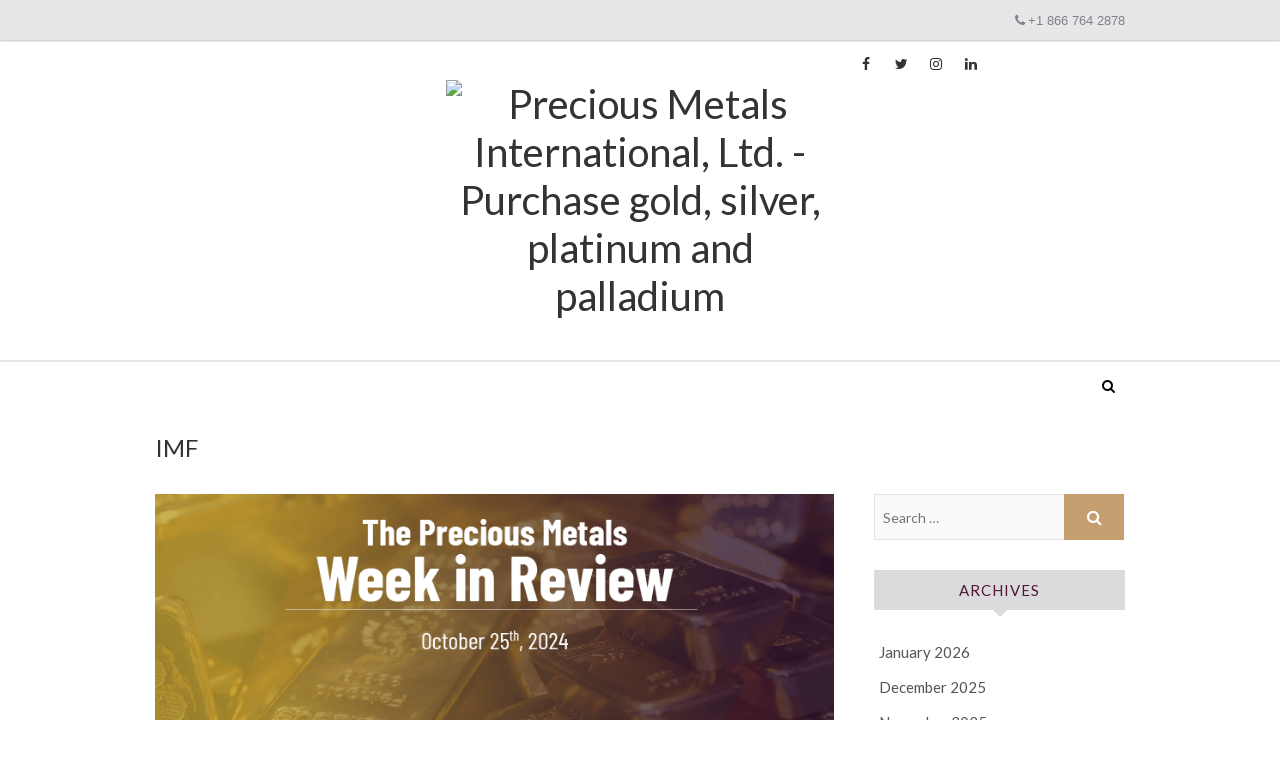

--- FILE ---
content_type: text/html; charset=UTF-8
request_url: https://blog.pmi.ky/tag/imf/
body_size: 77505
content:
<!DOCTYPE html>
<html lang="en-US">
<head>
<meta charset="UTF-8" />
<link rel="profile" href="https://gmpg.org/xfn/11" />
<link rel="pingback" href="https://blog.pmi.ky/xmlrpc.php" />
<script type="text/javascript" src="//ajax.googleapis.com/ajax/libs/jquery/1.10.2/jquery.min.js"></script>
<meta name='robots' content='index, follow, max-image-preview:large, max-snippet:-1, max-video-preview:-1' />

	<!-- This site is optimized with the Yoast SEO plugin v25.6 - https://yoast.com/wordpress/plugins/seo/ -->
	<title>IMF Archives - Precious Metals International Ltd.</title>
	<link rel="canonical" href="https://blog.pmi.ky/tag/imf/" />
	<meta property="og:locale" content="en_US" />
	<meta property="og:type" content="article" />
	<meta property="og:title" content="IMF Archives - Precious Metals International Ltd." />
	<meta property="og:url" content="https://blog.pmi.ky/tag/imf/" />
	<meta property="og:site_name" content="Precious Metals International Ltd." />
	<meta name="twitter:card" content="summary_large_image" />
	<script type="application/ld+json" class="yoast-schema-graph">{"@context":"https://schema.org","@graph":[{"@type":"CollectionPage","@id":"https://blog.pmi.ky/tag/imf/","url":"https://blog.pmi.ky/tag/imf/","name":"IMF Archives - Precious Metals International Ltd.","isPartOf":{"@id":"https://blog.pmi.ky/#website"},"primaryImageOfPage":{"@id":"https://blog.pmi.ky/tag/imf/#primaryimage"},"image":{"@id":"https://blog.pmi.ky/tag/imf/#primaryimage"},"thumbnailUrl":"https://i0.wp.com/blog.pmi.ky/wp-content/uploads/2024/10/precious-metals-week-in-review-october-25th-2024.png?fit=791%2C401&ssl=1","breadcrumb":{"@id":"https://blog.pmi.ky/tag/imf/#breadcrumb"},"inLanguage":"en-US"},{"@type":"ImageObject","inLanguage":"en-US","@id":"https://blog.pmi.ky/tag/imf/#primaryimage","url":"https://i0.wp.com/blog.pmi.ky/wp-content/uploads/2024/10/precious-metals-week-in-review-october-25th-2024.png?fit=791%2C401&ssl=1","contentUrl":"https://i0.wp.com/blog.pmi.ky/wp-content/uploads/2024/10/precious-metals-week-in-review-october-25th-2024.png?fit=791%2C401&ssl=1","width":791,"height":401,"caption":"The Precious Metals Week in Review – October 25th, 2024."},{"@type":"BreadcrumbList","@id":"https://blog.pmi.ky/tag/imf/#breadcrumb","itemListElement":[{"@type":"ListItem","position":1,"name":"Home","item":"https://blog.pmi.ky/"},{"@type":"ListItem","position":2,"name":"IMF"}]},{"@type":"WebSite","@id":"https://blog.pmi.ky/#website","url":"https://blog.pmi.ky/","name":"Precious Metals International Ltd.","description":"Invest in Precious Metals, Gold, Silver, Platinum, and Palladium.","publisher":{"@id":"https://blog.pmi.ky/#organization"},"potentialAction":[{"@type":"SearchAction","target":{"@type":"EntryPoint","urlTemplate":"https://blog.pmi.ky/?s={search_term_string}"},"query-input":{"@type":"PropertyValueSpecification","valueRequired":true,"valueName":"search_term_string"}}],"inLanguage":"en-US"},{"@type":"Organization","@id":"https://blog.pmi.ky/#organization","name":"Precious Metals International Ltd.","url":"https://blog.pmi.ky/","logo":{"@type":"ImageObject","inLanguage":"en-US","@id":"https://blog.pmi.ky/#/schema/logo/image/","url":"https://i0.wp.com/blog.pmi.ky/wp-content/uploads/2017/03/cropped-logo.png?fit=361%2C102&ssl=1","contentUrl":"https://i0.wp.com/blog.pmi.ky/wp-content/uploads/2017/03/cropped-logo.png?fit=361%2C102&ssl=1","width":361,"height":102,"caption":"Precious Metals International Ltd."},"image":{"@id":"https://blog.pmi.ky/#/schema/logo/image/"}}]}</script>
	<!-- / Yoast SEO plugin. -->


<link rel='dns-prefetch' href='//js.hs-scripts.com' />
<link rel='dns-prefetch' href='//secure.gravatar.com' />
<link rel='dns-prefetch' href='//stats.wp.com' />
<link rel='dns-prefetch' href='//fonts.googleapis.com' />
<link rel='dns-prefetch' href='//v0.wordpress.com' />
<link rel='dns-prefetch' href='//widgets.wp.com' />
<link rel='dns-prefetch' href='//s0.wp.com' />
<link rel='dns-prefetch' href='//0.gravatar.com' />
<link rel='dns-prefetch' href='//1.gravatar.com' />
<link rel='dns-prefetch' href='//2.gravatar.com' />
<link rel='preconnect' href='//i0.wp.com' />
<link rel='preconnect' href='//c0.wp.com' />
<link rel="alternate" type="application/rss+xml" title="Precious Metals International Ltd. &raquo; Feed" href="https://blog.pmi.ky/feed/" />
<link rel="alternate" type="application/rss+xml" title="Precious Metals International Ltd. &raquo; Comments Feed" href="https://blog.pmi.ky/comments/feed/" />
<link rel="alternate" type="application/rss+xml" title="Precious Metals International Ltd. &raquo; IMF Tag Feed" href="https://blog.pmi.ky/tag/imf/feed/" />
<script type="text/javascript">
/* <![CDATA[ */
window._wpemojiSettings = {"baseUrl":"https:\/\/s.w.org\/images\/core\/emoji\/15.0.3\/72x72\/","ext":".png","svgUrl":"https:\/\/s.w.org\/images\/core\/emoji\/15.0.3\/svg\/","svgExt":".svg","source":{"concatemoji":"https:\/\/blog.pmi.ky\/wp-includes\/js\/wp-emoji-release.min.js?ver=5b3dccdde2f04c2de5c1da8f440f7a12"}};
/*! This file is auto-generated */
!function(i,n){var o,s,e;function c(e){try{var t={supportTests:e,timestamp:(new Date).valueOf()};sessionStorage.setItem(o,JSON.stringify(t))}catch(e){}}function p(e,t,n){e.clearRect(0,0,e.canvas.width,e.canvas.height),e.fillText(t,0,0);var t=new Uint32Array(e.getImageData(0,0,e.canvas.width,e.canvas.height).data),r=(e.clearRect(0,0,e.canvas.width,e.canvas.height),e.fillText(n,0,0),new Uint32Array(e.getImageData(0,0,e.canvas.width,e.canvas.height).data));return t.every(function(e,t){return e===r[t]})}function u(e,t,n){switch(t){case"flag":return n(e,"\ud83c\udff3\ufe0f\u200d\u26a7\ufe0f","\ud83c\udff3\ufe0f\u200b\u26a7\ufe0f")?!1:!n(e,"\ud83c\uddfa\ud83c\uddf3","\ud83c\uddfa\u200b\ud83c\uddf3")&&!n(e,"\ud83c\udff4\udb40\udc67\udb40\udc62\udb40\udc65\udb40\udc6e\udb40\udc67\udb40\udc7f","\ud83c\udff4\u200b\udb40\udc67\u200b\udb40\udc62\u200b\udb40\udc65\u200b\udb40\udc6e\u200b\udb40\udc67\u200b\udb40\udc7f");case"emoji":return!n(e,"\ud83d\udc26\u200d\u2b1b","\ud83d\udc26\u200b\u2b1b")}return!1}function f(e,t,n){var r="undefined"!=typeof WorkerGlobalScope&&self instanceof WorkerGlobalScope?new OffscreenCanvas(300,150):i.createElement("canvas"),a=r.getContext("2d",{willReadFrequently:!0}),o=(a.textBaseline="top",a.font="600 32px Arial",{});return e.forEach(function(e){o[e]=t(a,e,n)}),o}function t(e){var t=i.createElement("script");t.src=e,t.defer=!0,i.head.appendChild(t)}"undefined"!=typeof Promise&&(o="wpEmojiSettingsSupports",s=["flag","emoji"],n.supports={everything:!0,everythingExceptFlag:!0},e=new Promise(function(e){i.addEventListener("DOMContentLoaded",e,{once:!0})}),new Promise(function(t){var n=function(){try{var e=JSON.parse(sessionStorage.getItem(o));if("object"==typeof e&&"number"==typeof e.timestamp&&(new Date).valueOf()<e.timestamp+604800&&"object"==typeof e.supportTests)return e.supportTests}catch(e){}return null}();if(!n){if("undefined"!=typeof Worker&&"undefined"!=typeof OffscreenCanvas&&"undefined"!=typeof URL&&URL.createObjectURL&&"undefined"!=typeof Blob)try{var e="postMessage("+f.toString()+"("+[JSON.stringify(s),u.toString(),p.toString()].join(",")+"));",r=new Blob([e],{type:"text/javascript"}),a=new Worker(URL.createObjectURL(r),{name:"wpTestEmojiSupports"});return void(a.onmessage=function(e){c(n=e.data),a.terminate(),t(n)})}catch(e){}c(n=f(s,u,p))}t(n)}).then(function(e){for(var t in e)n.supports[t]=e[t],n.supports.everything=n.supports.everything&&n.supports[t],"flag"!==t&&(n.supports.everythingExceptFlag=n.supports.everythingExceptFlag&&n.supports[t]);n.supports.everythingExceptFlag=n.supports.everythingExceptFlag&&!n.supports.flag,n.DOMReady=!1,n.readyCallback=function(){n.DOMReady=!0}}).then(function(){return e}).then(function(){var e;n.supports.everything||(n.readyCallback(),(e=n.source||{}).concatemoji?t(e.concatemoji):e.wpemoji&&e.twemoji&&(t(e.twemoji),t(e.wpemoji)))}))}((window,document),window._wpemojiSettings);
/* ]]> */
</script>
<style id='wp-emoji-styles-inline-css' type='text/css'>

	img.wp-smiley, img.emoji {
		display: inline !important;
		border: none !important;
		box-shadow: none !important;
		height: 1em !important;
		width: 1em !important;
		margin: 0 0.07em !important;
		vertical-align: -0.1em !important;
		background: none !important;
		padding: 0 !important;
	}
</style>
<link rel='stylesheet' id='wp-block-library-css' href='https://c0.wp.com/c/6.6.4/wp-includes/css/dist/block-library/style.min.css' type='text/css' media='all' />
<style id='pdfemb-pdf-embedder-viewer-style-inline-css' type='text/css'>
.wp-block-pdfemb-pdf-embedder-viewer{max-width:none}

</style>
<link rel='stylesheet' id='mediaelement-css' href='https://c0.wp.com/c/6.6.4/wp-includes/js/mediaelement/mediaelementplayer-legacy.min.css' type='text/css' media='all' />
<link rel='stylesheet' id='wp-mediaelement-css' href='https://c0.wp.com/c/6.6.4/wp-includes/js/mediaelement/wp-mediaelement.min.css' type='text/css' media='all' />
<style id='jetpack-sharing-buttons-style-inline-css' type='text/css'>
.jetpack-sharing-buttons__services-list{display:flex;flex-direction:row;flex-wrap:wrap;gap:0;list-style-type:none;margin:5px;padding:0}.jetpack-sharing-buttons__services-list.has-small-icon-size{font-size:12px}.jetpack-sharing-buttons__services-list.has-normal-icon-size{font-size:16px}.jetpack-sharing-buttons__services-list.has-large-icon-size{font-size:24px}.jetpack-sharing-buttons__services-list.has-huge-icon-size{font-size:36px}@media print{.jetpack-sharing-buttons__services-list{display:none!important}}.editor-styles-wrapper .wp-block-jetpack-sharing-buttons{gap:0;padding-inline-start:0}ul.jetpack-sharing-buttons__services-list.has-background{padding:1.25em 2.375em}
</style>
<style id='classic-theme-styles-inline-css' type='text/css'>
/*! This file is auto-generated */
.wp-block-button__link{color:#fff;background-color:#32373c;border-radius:9999px;box-shadow:none;text-decoration:none;padding:calc(.667em + 2px) calc(1.333em + 2px);font-size:1.125em}.wp-block-file__button{background:#32373c;color:#fff;text-decoration:none}
</style>
<style id='global-styles-inline-css' type='text/css'>
:root{--wp--preset--aspect-ratio--square: 1;--wp--preset--aspect-ratio--4-3: 4/3;--wp--preset--aspect-ratio--3-4: 3/4;--wp--preset--aspect-ratio--3-2: 3/2;--wp--preset--aspect-ratio--2-3: 2/3;--wp--preset--aspect-ratio--16-9: 16/9;--wp--preset--aspect-ratio--9-16: 9/16;--wp--preset--color--black: #000000;--wp--preset--color--cyan-bluish-gray: #abb8c3;--wp--preset--color--white: #ffffff;--wp--preset--color--pale-pink: #f78da7;--wp--preset--color--vivid-red: #cf2e2e;--wp--preset--color--luminous-vivid-orange: #ff6900;--wp--preset--color--luminous-vivid-amber: #fcb900;--wp--preset--color--light-green-cyan: #7bdcb5;--wp--preset--color--vivid-green-cyan: #00d084;--wp--preset--color--pale-cyan-blue: #8ed1fc;--wp--preset--color--vivid-cyan-blue: #0693e3;--wp--preset--color--vivid-purple: #9b51e0;--wp--preset--gradient--vivid-cyan-blue-to-vivid-purple: linear-gradient(135deg,rgba(6,147,227,1) 0%,rgb(155,81,224) 100%);--wp--preset--gradient--light-green-cyan-to-vivid-green-cyan: linear-gradient(135deg,rgb(122,220,180) 0%,rgb(0,208,130) 100%);--wp--preset--gradient--luminous-vivid-amber-to-luminous-vivid-orange: linear-gradient(135deg,rgba(252,185,0,1) 0%,rgba(255,105,0,1) 100%);--wp--preset--gradient--luminous-vivid-orange-to-vivid-red: linear-gradient(135deg,rgba(255,105,0,1) 0%,rgb(207,46,46) 100%);--wp--preset--gradient--very-light-gray-to-cyan-bluish-gray: linear-gradient(135deg,rgb(238,238,238) 0%,rgb(169,184,195) 100%);--wp--preset--gradient--cool-to-warm-spectrum: linear-gradient(135deg,rgb(74,234,220) 0%,rgb(151,120,209) 20%,rgb(207,42,186) 40%,rgb(238,44,130) 60%,rgb(251,105,98) 80%,rgb(254,248,76) 100%);--wp--preset--gradient--blush-light-purple: linear-gradient(135deg,rgb(255,206,236) 0%,rgb(152,150,240) 100%);--wp--preset--gradient--blush-bordeaux: linear-gradient(135deg,rgb(254,205,165) 0%,rgb(254,45,45) 50%,rgb(107,0,62) 100%);--wp--preset--gradient--luminous-dusk: linear-gradient(135deg,rgb(255,203,112) 0%,rgb(199,81,192) 50%,rgb(65,88,208) 100%);--wp--preset--gradient--pale-ocean: linear-gradient(135deg,rgb(255,245,203) 0%,rgb(182,227,212) 50%,rgb(51,167,181) 100%);--wp--preset--gradient--electric-grass: linear-gradient(135deg,rgb(202,248,128) 0%,rgb(113,206,126) 100%);--wp--preset--gradient--midnight: linear-gradient(135deg,rgb(2,3,129) 0%,rgb(40,116,252) 100%);--wp--preset--font-size--small: 13px;--wp--preset--font-size--medium: 20px;--wp--preset--font-size--large: 36px;--wp--preset--font-size--x-large: 42px;--wp--preset--spacing--20: 0.44rem;--wp--preset--spacing--30: 0.67rem;--wp--preset--spacing--40: 1rem;--wp--preset--spacing--50: 1.5rem;--wp--preset--spacing--60: 2.25rem;--wp--preset--spacing--70: 3.38rem;--wp--preset--spacing--80: 5.06rem;--wp--preset--shadow--natural: 6px 6px 9px rgba(0, 0, 0, 0.2);--wp--preset--shadow--deep: 12px 12px 50px rgba(0, 0, 0, 0.4);--wp--preset--shadow--sharp: 6px 6px 0px rgba(0, 0, 0, 0.2);--wp--preset--shadow--outlined: 6px 6px 0px -3px rgba(255, 255, 255, 1), 6px 6px rgba(0, 0, 0, 1);--wp--preset--shadow--crisp: 6px 6px 0px rgba(0, 0, 0, 1);}:where(.is-layout-flex){gap: 0.5em;}:where(.is-layout-grid){gap: 0.5em;}body .is-layout-flex{display: flex;}.is-layout-flex{flex-wrap: wrap;align-items: center;}.is-layout-flex > :is(*, div){margin: 0;}body .is-layout-grid{display: grid;}.is-layout-grid > :is(*, div){margin: 0;}:where(.wp-block-columns.is-layout-flex){gap: 2em;}:where(.wp-block-columns.is-layout-grid){gap: 2em;}:where(.wp-block-post-template.is-layout-flex){gap: 1.25em;}:where(.wp-block-post-template.is-layout-grid){gap: 1.25em;}.has-black-color{color: var(--wp--preset--color--black) !important;}.has-cyan-bluish-gray-color{color: var(--wp--preset--color--cyan-bluish-gray) !important;}.has-white-color{color: var(--wp--preset--color--white) !important;}.has-pale-pink-color{color: var(--wp--preset--color--pale-pink) !important;}.has-vivid-red-color{color: var(--wp--preset--color--vivid-red) !important;}.has-luminous-vivid-orange-color{color: var(--wp--preset--color--luminous-vivid-orange) !important;}.has-luminous-vivid-amber-color{color: var(--wp--preset--color--luminous-vivid-amber) !important;}.has-light-green-cyan-color{color: var(--wp--preset--color--light-green-cyan) !important;}.has-vivid-green-cyan-color{color: var(--wp--preset--color--vivid-green-cyan) !important;}.has-pale-cyan-blue-color{color: var(--wp--preset--color--pale-cyan-blue) !important;}.has-vivid-cyan-blue-color{color: var(--wp--preset--color--vivid-cyan-blue) !important;}.has-vivid-purple-color{color: var(--wp--preset--color--vivid-purple) !important;}.has-black-background-color{background-color: var(--wp--preset--color--black) !important;}.has-cyan-bluish-gray-background-color{background-color: var(--wp--preset--color--cyan-bluish-gray) !important;}.has-white-background-color{background-color: var(--wp--preset--color--white) !important;}.has-pale-pink-background-color{background-color: var(--wp--preset--color--pale-pink) !important;}.has-vivid-red-background-color{background-color: var(--wp--preset--color--vivid-red) !important;}.has-luminous-vivid-orange-background-color{background-color: var(--wp--preset--color--luminous-vivid-orange) !important;}.has-luminous-vivid-amber-background-color{background-color: var(--wp--preset--color--luminous-vivid-amber) !important;}.has-light-green-cyan-background-color{background-color: var(--wp--preset--color--light-green-cyan) !important;}.has-vivid-green-cyan-background-color{background-color: var(--wp--preset--color--vivid-green-cyan) !important;}.has-pale-cyan-blue-background-color{background-color: var(--wp--preset--color--pale-cyan-blue) !important;}.has-vivid-cyan-blue-background-color{background-color: var(--wp--preset--color--vivid-cyan-blue) !important;}.has-vivid-purple-background-color{background-color: var(--wp--preset--color--vivid-purple) !important;}.has-black-border-color{border-color: var(--wp--preset--color--black) !important;}.has-cyan-bluish-gray-border-color{border-color: var(--wp--preset--color--cyan-bluish-gray) !important;}.has-white-border-color{border-color: var(--wp--preset--color--white) !important;}.has-pale-pink-border-color{border-color: var(--wp--preset--color--pale-pink) !important;}.has-vivid-red-border-color{border-color: var(--wp--preset--color--vivid-red) !important;}.has-luminous-vivid-orange-border-color{border-color: var(--wp--preset--color--luminous-vivid-orange) !important;}.has-luminous-vivid-amber-border-color{border-color: var(--wp--preset--color--luminous-vivid-amber) !important;}.has-light-green-cyan-border-color{border-color: var(--wp--preset--color--light-green-cyan) !important;}.has-vivid-green-cyan-border-color{border-color: var(--wp--preset--color--vivid-green-cyan) !important;}.has-pale-cyan-blue-border-color{border-color: var(--wp--preset--color--pale-cyan-blue) !important;}.has-vivid-cyan-blue-border-color{border-color: var(--wp--preset--color--vivid-cyan-blue) !important;}.has-vivid-purple-border-color{border-color: var(--wp--preset--color--vivid-purple) !important;}.has-vivid-cyan-blue-to-vivid-purple-gradient-background{background: var(--wp--preset--gradient--vivid-cyan-blue-to-vivid-purple) !important;}.has-light-green-cyan-to-vivid-green-cyan-gradient-background{background: var(--wp--preset--gradient--light-green-cyan-to-vivid-green-cyan) !important;}.has-luminous-vivid-amber-to-luminous-vivid-orange-gradient-background{background: var(--wp--preset--gradient--luminous-vivid-amber-to-luminous-vivid-orange) !important;}.has-luminous-vivid-orange-to-vivid-red-gradient-background{background: var(--wp--preset--gradient--luminous-vivid-orange-to-vivid-red) !important;}.has-very-light-gray-to-cyan-bluish-gray-gradient-background{background: var(--wp--preset--gradient--very-light-gray-to-cyan-bluish-gray) !important;}.has-cool-to-warm-spectrum-gradient-background{background: var(--wp--preset--gradient--cool-to-warm-spectrum) !important;}.has-blush-light-purple-gradient-background{background: var(--wp--preset--gradient--blush-light-purple) !important;}.has-blush-bordeaux-gradient-background{background: var(--wp--preset--gradient--blush-bordeaux) !important;}.has-luminous-dusk-gradient-background{background: var(--wp--preset--gradient--luminous-dusk) !important;}.has-pale-ocean-gradient-background{background: var(--wp--preset--gradient--pale-ocean) !important;}.has-electric-grass-gradient-background{background: var(--wp--preset--gradient--electric-grass) !important;}.has-midnight-gradient-background{background: var(--wp--preset--gradient--midnight) !important;}.has-small-font-size{font-size: var(--wp--preset--font-size--small) !important;}.has-medium-font-size{font-size: var(--wp--preset--font-size--medium) !important;}.has-large-font-size{font-size: var(--wp--preset--font-size--large) !important;}.has-x-large-font-size{font-size: var(--wp--preset--font-size--x-large) !important;}
:where(.wp-block-post-template.is-layout-flex){gap: 1.25em;}:where(.wp-block-post-template.is-layout-grid){gap: 1.25em;}
:where(.wp-block-columns.is-layout-flex){gap: 2em;}:where(.wp-block-columns.is-layout-grid){gap: 2em;}
:root :where(.wp-block-pullquote){font-size: 1.5em;line-height: 1.6;}
</style>
<link rel='stylesheet' id='edge-style-css' href='https://blog.pmi.ky/wp-content/themes/pmi_blog_2019/style.css?ver=5b3dccdde2f04c2de5c1da8f440f7a12' type='text/css' media='all' />
<link rel='stylesheet' id='font-awesome-css' href='https://blog.pmi.ky/wp-content/themes/pmi_blog_2019/assets/font-awesome/css/font-awesome.min.css?ver=5b3dccdde2f04c2de5c1da8f440f7a12' type='text/css' media='all' />
<link rel='stylesheet' id='edge-responsive-css' href='https://blog.pmi.ky/wp-content/themes/pmi_blog_2019/css/responsive.css?ver=5b3dccdde2f04c2de5c1da8f440f7a12' type='text/css' media='all' />
<link rel='stylesheet' id='edge_google_fonts-css' href='//fonts.googleapis.com/css?family=Lato%3A400%2C300%2C700%2C400italic%7CPlayfair+Display&#038;ver=6.6.4' type='text/css' media='all' />
<link rel='stylesheet' id='jetpack_likes-css' href='https://c0.wp.com/p/jetpack/14.5/modules/likes/style.css' type='text/css' media='all' />
<script type="text/javascript" src="https://c0.wp.com/c/6.6.4/wp-includes/js/jquery/jquery.min.js" id="jquery-core-js"></script>
<script type="text/javascript" src="https://c0.wp.com/c/6.6.4/wp-includes/js/jquery/jquery-migrate.min.js" id="jquery-migrate-js"></script>
<script type="text/javascript" src="https://blog.pmi.ky/wp-content/themes/pmi_blog_2019/js/edge-main.js?ver=5b3dccdde2f04c2de5c1da8f440f7a12" id="edge-main-js"></script>
<!--[if lt IE 9]>
<script type="text/javascript" src="https://blog.pmi.ky/wp-content/themes/pmi_blog_2019/js/html5.js?ver=3.7.3" id="html5-js"></script>
<![endif]-->
<link rel="https://api.w.org/" href="https://blog.pmi.ky/wp-json/" /><link rel="alternate" title="JSON" type="application/json" href="https://blog.pmi.ky/wp-json/wp/v2/tags/430" />			<!-- DO NOT COPY THIS SNIPPET! Start of Page Analytics Tracking for HubSpot WordPress plugin v11.3.33-->
			<script class="hsq-set-content-id" data-content-id="listing-page">
				var _hsq = _hsq || [];
				_hsq.push(["setContentType", "listing-page"]);
			</script>
			<!-- DO NOT COPY THIS SNIPPET! End of Page Analytics Tracking for HubSpot WordPress plugin -->
				<style>img#wpstats{display:none}</style>
			<meta name="viewport" content="width=device-width, initial-scale=1, maximum-scale=1">
	<!-- Custom CSS -->
<style type="text/css" media="screen">
/*Disabled First Big Letter */
									.post:first-child .entry-content p:first-child:first-letter {
									 border-right: none;
									 display: inherit;
									 float: inherit;
									 font-family: inherit;
									 font-size: inherit;
									 line-height: inherit;
									 margin-bottom: inherit;
									 margin-right: inherit;
									 margin-top: inherit;
									 padding: inherit;
									 text-a
</style>

<!-- Meta Pixel Code -->
<script type='text/javascript'>
!function(f,b,e,v,n,t,s){if(f.fbq)return;n=f.fbq=function(){n.callMethod?
n.callMethod.apply(n,arguments):n.queue.push(arguments)};if(!f._fbq)f._fbq=n;
n.push=n;n.loaded=!0;n.version='2.0';n.queue=[];t=b.createElement(e);t.async=!0;
t.src=v;s=b.getElementsByTagName(e)[0];s.parentNode.insertBefore(t,s)}(window,
document,'script','https://connect.facebook.net/en_US/fbevents.js');
</script>
<!-- End Meta Pixel Code -->
<script type='text/javascript'>var url = window.location.origin + '?ob=open-bridge';
            fbq('set', 'openbridge', '365652051123411', url);
fbq('init', '365652051123411', {}, {
    "agent": "wordpress-6.6.4-4.1.5"
})</script><script type='text/javascript'>
    fbq('track', 'PageView', []);
  </script><link rel="icon" href="https://i0.wp.com/blog.pmi.ky/wp-content/uploads/2019/05/cropped-pmi-favicon.png?fit=32%2C32&#038;ssl=1" sizes="32x32" />
<link rel="icon" href="https://i0.wp.com/blog.pmi.ky/wp-content/uploads/2019/05/cropped-pmi-favicon.png?fit=192%2C192&#038;ssl=1" sizes="192x192" />
<link rel="apple-touch-icon" href="https://i0.wp.com/blog.pmi.ky/wp-content/uploads/2019/05/cropped-pmi-favicon.png?fit=180%2C180&#038;ssl=1" />
<meta name="msapplication-TileImage" content="https://i0.wp.com/blog.pmi.ky/wp-content/uploads/2019/05/cropped-pmi-favicon.png?fit=270%2C270&#038;ssl=1" />
		<style type="text/css" id="wp-custom-css">
			/* 2.0 Typography
================================================== */
body,
button,
input,
select,
textarea {
	color: #333;
	font: 400 15px/1.5 'lato', sans-serif;
	word-wrap: break-word;
	overflow-x: hidden;
}

/* ----- #Headings  ----- */
h1, h2, h3, h4, h5, h6 {
	color: #333;
	font-family: 'Lato', sans-serif;
	font-weight: 400;
	margin-top:0;
	padding-bottom: 20px;
}
h1 a, h2 a, h3 a, h4 a, h5 a, h6 a { 
	font-weight: inherit;
}
h1 {
	font-size: 24px;
	line-height: 26px;
}
h2 {
	font-size: 22px;
	line-height: 24px;
}
h3 {
	font-size: 20px;
	line-height: 22px;
}
h4 {
	font-size: 18px;
	line-height: 20px;
}
h5 {
	font-size: 16px;
	line-height: 18px;
}
h6 {
	font-size: 14px;
	line-height: 16px;
}

.highlight { 
	font-weight: 500;
}


/* 25.0 Widgets
================================================== */

.widget {
	margin-bottom: 30px;
}
.widget ul li a {
	color: #545454;
}
.widget ul li a:hover {
	color: #C69f70;
}
.widget-title {
	font-size: 16px;
	line-height: 24px;
	font-weight: 400;
	padding-bottom: 20px;
}
.widget-title,
.widget-title a {
	color:#333;
}
.widget-title a:hover {
	color: #C69f70;
}
#secondary .widget-title:after {
	-moz-border-bottom-colors: none;
	-moz-border-left-colors: none;
	-moz-border-right-colors: none;
	-moz-border-top-colors: none;
	border-color: #dadbdc transparent transparent;
	border-image: none;
	border-style: solid;
	border-width: 7px;
	content: "";
	height: 0;
	left: 50%;
	margin-left: -7px;
	position: absolute;
	top: 100%;
	width: 0;
}
#secondary .widget-title {
	background-color: #dadbdc;
	color: #531436;
	font-size: 15px;
	line-height: 24px;
	letter-spacing: 1px;
	margin-bottom: 25px;
	padding: 8px 0;
	position: relative;
	text-align: center;
	text-transform: uppercase;
}

/* ----- Site Info ----- */
.site-info {
	padding: 20px 0px 15px;
	background-color: #f8f8f8;
	font-size: 14px;
	line-height: 22px;
	text-align: center;
	background-position: center center;
	background-size: cover;
}
.site-info .social-links {
	float: none;
	margin-bottom: 15px;
	text-align: center;
}
.site-info .social-links {
	display: inline-block;
}
.site-info .social-links a {
	border: 1px solid #ffffff;
	color: #ffffff;
	display: inline-block;
	margin: 10px 8px 0;
}
.site-info .social-links a:hover {
	border-color: transparent;
}
.site-info .copyright {
	color: #ffffff;
	font-size: 13px;
	line-height: 21px;
	padding-top: 15px;
	text-align: center;
}
.site-info .copyright a {
	color: #ffffff;
}
.site-info .copyright a:hover {
	color: #ffffff;
}		</style>
			<!-- Global site tag (gtag.js) - Google Analytics -->
<script async src="https://www.googletagmanager.com/gtag/js?id=G-L0VBN9QFD9"></script>
<script>
  window.dataLayer = window.dataLayer || [];
  function gtag(){dataLayer.push(arguments);}
  gtag('js', new Date());

  gtag('config', 'G-L0VBN9QFD9');
</script>
</head>
<body data-rsssl=1 class="archive tag tag-imf tag-430 wp-custom-logo">
<div id="page" class="hfeed site">
<!-- Masthead ============================================= -->
<header id="masthead" class="site-header">
	<div id="top_menu">

		<div class="container">
			<div class=pull-left> 
				<!--<a class="email" href="mailto:pmi@pmi.ky"><i class="fa fa-mail fa-fw"></i>pmi@pmi.ky</a>-->
				<span id="NYTime" style="line-height: 48px !important;">
					<iframe src="https://freesecure.timeanddate.com/clock/i6pzjjy3/n179/fn14/fs12/fc808285/tct/pct/ahl/tt0/th2/ta1" frameborder="0" width="288" height="18" allowTransparency="true"></iframe>
				</span>
				<!-- <span id="NYTime"> <span class="data_loading data_NYTime"><i class="fa fa-cog fa-spin" aria-hidden="true"></i></span>Loading.. </span> -->
			</div>
			<div class=pull-right> 
				<a class="telephone" href="tel:18667642878"><i class="fa fa-phone fa-fw"></i>+1 866 764 2878</a>
			</div>
			<div class="clearfix"></div>
		</div>
	</div>
				<div class="top-header">
			<div class="container clearfix">
				<div class="header-social-block">	<div class="social-links clearfix">
		<a target="_blank" href="https://www.facebook.com/pmi.ky/"><i class="fa fa-facebook"></i></a><a target="_blank" href="https://twitter.com/pmi_ky"><i class="fa fa-twitter"></i></a><a target="_blank" href="https://www.instagram.com/pmi.ky/"><i class="fa fa-instagram"></i></a><a target="_blank" href="https://www.linkedin.com/company/pmi.ky"><i class="fa fa-linkedin"></i></a>	</div><!-- end .social-links -->
</div><!-- end .header-social-block -->		<div id="site-branding">
		 <h2 id="site-title"> 			<!-- <a href="" title="" rel="home">  </a> -->
			<img class="img-responsive footter_logos left" src="https://www.pmi.ky/www_site/view//layout/img/precious-metals-international-logo.svg"
            alt="Precious Metals International, Ltd. - Purchase gold, silver, platinum and palladium" title="Precious Metals International, Ltd. - Purchase gold, silver, platinum and palladium" width="400" height="60">
		 </h2> <!-- end .site-title --> 		<!-- <div id ="site-description">  </div> end #site-description -->
				</div> <!-- end #site-branding -->
					</div> <!-- end .container -->
		</div> <!-- end .top-header -->
		<!-- Main Header============================================= -->
				<div id="sticky_header">
					<div class="container clearfix">
					  	<h3 class="nav-site-title">
							<a href="https://blog.pmi.ky/" title="Precious Metals International Ltd.">Precious Metals International Ltd.</a>
						</h3>
					<!-- end .nav-site-title -->
						<!-- Main Nav ============================================= -->
												<nav id="site-navigation" class="main-navigation clearfix">
							<button class="menu-toggle" aria-controls="primary-menu" aria-expanded="false">
								<span class="line-one"></span>
					  			<span class="line-two"></span>
					  			<span class="line-three"></span>
						  	</button>
					  	<!-- end .menu-toggle -->
													</nav> <!-- end #site-navigation -->
													<div id="search-toggle" class="header-search"></div>
							<div id="search-box" class="clearfix">
								<form class="search-form" action="https://blog.pmi.ky/" method="get">
		<input type="search" name="s" class="search-field" placeholder="Search &hellip;" autocomplete="off">
	<button type="submit" class="search-submit"><i class="fa fa-search"></i></button>
	</form> <!-- end .search-form -->							</div>  <!-- end #search-box -->
						</div> <!-- end .container -->
			</div> <!-- end #sticky_header --></header> <!-- end #masthead -->
<!-- Main Page Start ============================================= -->
<div id="content">
<div class="container clearfix">
<script type="text/javascript">
    // $(document).ready(function(){
    //     jClock = function (jDate, jHora, jMin, jSec) {
    //         $("#NYTime").html('Today is ' + jDate + ' at ' + jHora + ':' + jMin + ':' + jSec + ' EST <a style="display:none" type="button" href="https://www.pmi.ky/www_app/index.php" class="form button lol">HOME</a>');
    //     };

    //     var jDate = 'Wednesday, January 07 2026';
    //     var jHora = '19';
    //     var jMin  = '38';
    //     var jSec  = '24';

    //     jClock(jDate, jHora, jMin, jSec);

    //     var jClockInterval = setInterval(function () {
    //         jSec++;
    //         if (jSec >= 60) {
    //             jMin++;
    //             if (jMin >= 60) {
    //                 jHora++;
    //                 if (jHora > 23) {
    //                     jHora = '00';
    //                 }
    //                 else if (jHora < 10) {
    //                     jHora = '0' + jHora;
    //                 }
    //                 jMin = '00';
    //             } else if (jMin < 10) {
    //                 jMin = '0' + jMin;
    //             }
    //             jSec = '00';
    //         } else if (jSec < 10) {
    //             jSec = '0' + jSec;
    //         }
    //         jClock(jDate, jHora, jMin, jSec);
    //     }, 1000);
    // }); 
</script>
	<div class="page-header">
		<h1 class="page-title">IMF</h1>
		<!-- .page-title -->
				<!-- .breadcrumb -->
	</div>
	<!-- .page-header -->
			<div id="primary">
								<main id="main" class="site-main clearfix">
							<article id="post-7834" class="post-7834 post type-post status-publish format-standard has-post-thumbnail hentry category-week-in-review tag-brent-crude tag-brics tag-comex-gold tag-comex-silver tag-costo-bullion tag-crude-oil-prices tag-doge tag-elon-musk tag-federal-reserve tag-home-sale-market tag-imf tag-international-monetary-fund tag-rate-cuts tag-state-unemployment tag-stocks tag-stocks-market tag-vladimir-putin tag-west-texas-intermediate tag-xi-jinping">
					<div class="post-image-content">
				<figure class="post-featured-image">
					<a href="https://blog.pmi.ky/2024/10/25/the-precious-metals-week-in-review-october-25th-2024/" title="The Precious Metals Week in Review – October 25th, 2024">
					<img width="791" height="401" src="https://blog.pmi.ky/wp-content/uploads/2024/10/precious-metals-week-in-review-october-25th-2024.png" class="attachment-post-thumbnail size-post-thumbnail wp-post-image" alt="The Precious Metals Week in Review – October 25th, 2024." decoding="async" fetchpriority="high" data-attachment-id="7842" data-permalink="https://blog.pmi.ky/2024/10/04/the-precious-metals-week-in-review-october-4th-2024/precious-metals-week-in-review-october-25th-2024/" data-orig-file="https://i0.wp.com/blog.pmi.ky/wp-content/uploads/2024/10/precious-metals-week-in-review-october-25th-2024.png?fit=791%2C401&amp;ssl=1" data-orig-size="791,401" data-comments-opened="1" data-image-meta="{&quot;aperture&quot;:&quot;0&quot;,&quot;credit&quot;:&quot;&quot;,&quot;camera&quot;:&quot;&quot;,&quot;caption&quot;:&quot;&quot;,&quot;created_timestamp&quot;:&quot;0&quot;,&quot;copyright&quot;:&quot;&quot;,&quot;focal_length&quot;:&quot;0&quot;,&quot;iso&quot;:&quot;0&quot;,&quot;shutter_speed&quot;:&quot;0&quot;,&quot;title&quot;:&quot;&quot;,&quot;orientation&quot;:&quot;0&quot;}" data-image-title="The Precious Metals Week in Review – October 25th, 2024." data-image-description="&lt;p&gt;The Precious Metals Week in Review – October 25th, 2024.&lt;/p&gt;
" data-image-caption="&lt;p&gt;The Precious Metals Week in Review – October 25th, 2024.&lt;/p&gt;
" data-medium-file="https://i0.wp.com/blog.pmi.ky/wp-content/uploads/2024/10/precious-metals-week-in-review-october-25th-2024.png?fit=300%2C152&amp;ssl=1" data-large-file="https://i0.wp.com/blog.pmi.ky/wp-content/uploads/2024/10/precious-metals-week-in-review-october-25th-2024.png?fit=790%2C400&amp;ssl=1" />					</a>
				</figure><!-- end.post-featured-image  -->
			</div> <!-- end.post-image-content -->
				<header class="entry-header">
					<div class="entry-meta">
				<span class="cat-links">
					<a href="https://blog.pmi.ky/category/week-in-review/" rel="category tag">Week In Review</a>				</span> <!-- end .cat-links -->
								<span class="tag-links">
				<a href="https://blog.pmi.ky/tag/brent-crude/" rel="tag">Brent Crude</a>, <a href="https://blog.pmi.ky/tag/brics/" rel="tag">BRICS</a>, <a href="https://blog.pmi.ky/tag/comex-gold/" rel="tag">Comex Gold</a>, <a href="https://blog.pmi.ky/tag/comex-silver/" rel="tag">COMEX Silver</a>, <a href="https://blog.pmi.ky/tag/costo-bullion/" rel="tag">Costo Bullion</a>, <a href="https://blog.pmi.ky/tag/crude-oil-prices/" rel="tag">Crude Oil Prices</a>, <a href="https://blog.pmi.ky/tag/doge/" rel="tag">DOGE</a>, <a href="https://blog.pmi.ky/tag/elon-musk/" rel="tag">Elon Musk</a>, <a href="https://blog.pmi.ky/tag/federal-reserve/" rel="tag">Federal Reserve</a>, <a href="https://blog.pmi.ky/tag/home-sale-market/" rel="tag">Home Sale Market</a>, <a href="https://blog.pmi.ky/tag/imf/" rel="tag">IMF</a>, <a href="https://blog.pmi.ky/tag/international-monetary-fund/" rel="tag">International Monetary Fund</a>, <a href="https://blog.pmi.ky/tag/rate-cuts/" rel="tag">Rate Cuts</a>, <a href="https://blog.pmi.ky/tag/state-unemployment/" rel="tag">State Unemployment</a>, <a href="https://blog.pmi.ky/tag/stocks/" rel="tag">Stocks</a>, <a href="https://blog.pmi.ky/tag/stocks-market/" rel="tag">Stocks Market</a>, <a href="https://blog.pmi.ky/tag/vladimir-putin/" rel="tag">Vladimir Putin</a>, <a href="https://blog.pmi.ky/tag/west-texas-intermediate/" rel="tag">West Texas Intermediate</a>, <a href="https://blog.pmi.ky/tag/xi-jinping/" rel="tag">Xi Jinping</a>				</span> <!-- end .tag-links -->
							</div><!-- end .entry-meta -->
					<h2 class="entry-title"> <a href="https://blog.pmi.ky/2024/10/25/the-precious-metals-week-in-review-october-25th-2024/" title="The Precious Metals Week in Review – October 25th, 2024"> The Precious Metals Week in Review – October 25th, 2024 </a> </h2> <!-- end.entry-title -->
			<div class="entry-meta">
				<span class="posted-on"><a title="8:15 pm" href="https://blog.pmi.ky/2024/10/25/the-precious-metals-week-in-review-october-25th-2024/">
				October 25, 2024 </a></span>
			</div><!-- end .entry-meta -->
		</header><!-- end .entry-header -->
		<div class="entry-content">
			<p>Gold and silver prices are surging due to safe-haven demand amid geopolitical tensions and economic uncertainty, with gold reaching a record $2,758.49. Demand for gold is also spurred by inflation concerns, as seen in retail sales at Costco. Investors are diversifying portfolios, increasing the appeal of precious metals as a hedge.</p>
		</div> <!-- end .entry-content -->
					<footer class="entry-footer">
								<a class="more-link" title="" href="https://blog.pmi.ky/2024/10/25/the-precious-metals-week-in-review-october-25th-2024/">
				Read More				</a>
								<div class="entry-meta">
										<span class="author vcard"><a href="https://blog.pmi.ky/author/pmimarketing/" title="Precious Metals International Ltd.">
					Precious Metals International Ltd. </a></span> 
					
										<span class="comments">
					<a href="https://blog.pmi.ky/2024/10/25/the-precious-metals-week-in-review-october-25th-2024/#respond">No Comments</a> </span>
									</div> <!-- end .entry-meta -->
							</footer> <!-- end .entry-footer -->
				</article><!-- end .post -->		<article id="post-5433" class="post-5433 post type-post status-publish format-standard has-post-thumbnail hentry category-week-in-review tag-bank-of-england tag-china tag-crude-oil-prices tag-federal-reserve tag-imf tag-inflation tag-international-monetary-fund tag-non-farm-payrolls tag-recession tag-state-unemployment">
					<div class="post-image-content">
				<figure class="post-featured-image">
					<a href="https://blog.pmi.ky/2022/08/06/the-precious-metals-week-in-review-august-5th-2022/" title="The Precious Metals Week in Review – August 5th, 2022">
					<img width="791" height="401" src="https://blog.pmi.ky/wp-content/uploads/2022/08/precious-metals-week-in-review-august-5th-2022.png" class="attachment-post-thumbnail size-post-thumbnail wp-post-image" alt="The Precious Metals Week in Review – August 5th, 2022" decoding="async" srcset="https://i0.wp.com/blog.pmi.ky/wp-content/uploads/2022/08/precious-metals-week-in-review-august-5th-2022.png?w=791&amp;ssl=1 791w, https://i0.wp.com/blog.pmi.ky/wp-content/uploads/2022/08/precious-metals-week-in-review-august-5th-2022.png?resize=300%2C152&amp;ssl=1 300w, https://i0.wp.com/blog.pmi.ky/wp-content/uploads/2022/08/precious-metals-week-in-review-august-5th-2022.png?resize=768%2C389&amp;ssl=1 768w" sizes="(max-width: 791px) 100vw, 791px" data-attachment-id="5444" data-permalink="https://blog.pmi.ky/2022/08/06/the-precious-metals-week-in-review-august-5th-2022/precious-metals-week-in-review-august-5th-2022/" data-orig-file="https://i0.wp.com/blog.pmi.ky/wp-content/uploads/2022/08/precious-metals-week-in-review-august-5th-2022.png?fit=791%2C401&amp;ssl=1" data-orig-size="791,401" data-comments-opened="1" data-image-meta="{&quot;aperture&quot;:&quot;0&quot;,&quot;credit&quot;:&quot;&quot;,&quot;camera&quot;:&quot;&quot;,&quot;caption&quot;:&quot;&quot;,&quot;created_timestamp&quot;:&quot;0&quot;,&quot;copyright&quot;:&quot;&quot;,&quot;focal_length&quot;:&quot;0&quot;,&quot;iso&quot;:&quot;0&quot;,&quot;shutter_speed&quot;:&quot;0&quot;,&quot;title&quot;:&quot;&quot;,&quot;orientation&quot;:&quot;0&quot;}" data-image-title="The Precious Metals Week in Review – August 5th, 2022" data-image-description="&lt;p&gt;The Precious Metals Week in Review – August 5th, 2022&lt;/p&gt;
" data-image-caption="&lt;p&gt;The Precious Metals Week in Review – August 5th, 2022&lt;/p&gt;
" data-medium-file="https://i0.wp.com/blog.pmi.ky/wp-content/uploads/2022/08/precious-metals-week-in-review-august-5th-2022.png?fit=300%2C152&amp;ssl=1" data-large-file="https://i0.wp.com/blog.pmi.ky/wp-content/uploads/2022/08/precious-metals-week-in-review-august-5th-2022.png?fit=790%2C400&amp;ssl=1" />					</a>
				</figure><!-- end.post-featured-image  -->
			</div> <!-- end.post-image-content -->
				<header class="entry-header">
					<div class="entry-meta">
				<span class="cat-links">
					<a href="https://blog.pmi.ky/category/week-in-review/" rel="category tag">Week In Review</a>				</span> <!-- end .cat-links -->
								<span class="tag-links">
				<a href="https://blog.pmi.ky/tag/bank-of-england/" rel="tag">Bank of England</a>, <a href="https://blog.pmi.ky/tag/china/" rel="tag">China</a>, <a href="https://blog.pmi.ky/tag/crude-oil-prices/" rel="tag">Crude Oil Prices</a>, <a href="https://blog.pmi.ky/tag/federal-reserve/" rel="tag">Federal Reserve</a>, <a href="https://blog.pmi.ky/tag/imf/" rel="tag">IMF</a>, <a href="https://blog.pmi.ky/tag/inflation/" rel="tag">Inflation</a>, <a href="https://blog.pmi.ky/tag/international-monetary-fund/" rel="tag">International Monetary Fund</a>, <a href="https://blog.pmi.ky/tag/non-farm-payrolls/" rel="tag">Non-Farm Payrolls</a>, <a href="https://blog.pmi.ky/tag/recession/" rel="tag">Recession</a>, <a href="https://blog.pmi.ky/tag/state-unemployment/" rel="tag">State Unemployment</a>				</span> <!-- end .tag-links -->
							</div><!-- end .entry-meta -->
					<h2 class="entry-title"> <a href="https://blog.pmi.ky/2022/08/06/the-precious-metals-week-in-review-august-5th-2022/" title="The Precious Metals Week in Review – August 5th, 2022"> The Precious Metals Week in Review – August 5th, 2022 </a> </h2> <!-- end.entry-title -->
			<div class="entry-meta">
				<span class="posted-on"><a title="9:48 pm" href="https://blog.pmi.ky/2022/08/06/the-precious-metals-week-in-review-august-5th-2022/">
				August 6, 2022 </a></span>
			</div><!-- end .entry-meta -->
		</header><!-- end .entry-header -->
		<div class="entry-content">
			<p>Physical precious metals have a long history of being viewed as a hedge against geopolitical uncertainty, economic turmoil, and inflation.</p>
		</div> <!-- end .entry-content -->
					<footer class="entry-footer">
								<a class="more-link" title="" href="https://blog.pmi.ky/2022/08/06/the-precious-metals-week-in-review-august-5th-2022/">
				Read More				</a>
								<div class="entry-meta">
										<span class="author vcard"><a href="https://blog.pmi.ky/author/pmimarketing/" title="Precious Metals International Ltd.">
					Precious Metals International Ltd. </a></span> 
					
										<span class="comments">
					<a href="https://blog.pmi.ky/2022/08/06/the-precious-metals-week-in-review-august-5th-2022/#respond">No Comments</a> </span>
									</div> <!-- end .entry-meta -->
							</footer> <!-- end .entry-footer -->
				</article><!-- end .post -->		<article id="post-4679" class="post-4679 post type-post status-publish format-standard has-post-thumbnail hentry category-jeff-thomas category-worldwide-economics-uncategorized tag-imf tag-inflation tag-international-monetary-fund tag-oecd tag-taxation tag-taxes">
					<div class="post-image-content">
				<figure class="post-featured-image">
					<a href="https://blog.pmi.ky/2022/03/11/tax-havens-and-the-greedy-rich/" title="Tax Havens and the Greedy Rich">
					<img width="790" height="516" src="https://blog.pmi.ky/wp-content/uploads/2022/03/tax-havens-and-the-greedy-rich-jeff-thomas.jpg" class="attachment-post-thumbnail size-post-thumbnail wp-post-image" alt="Tax Havens and the Greedy Rich" decoding="async" srcset="https://i0.wp.com/blog.pmi.ky/wp-content/uploads/2022/03/tax-havens-and-the-greedy-rich-jeff-thomas.jpg?w=790&amp;ssl=1 790w, https://i0.wp.com/blog.pmi.ky/wp-content/uploads/2022/03/tax-havens-and-the-greedy-rich-jeff-thomas.jpg?resize=300%2C196&amp;ssl=1 300w, https://i0.wp.com/blog.pmi.ky/wp-content/uploads/2022/03/tax-havens-and-the-greedy-rich-jeff-thomas.jpg?resize=768%2C502&amp;ssl=1 768w" sizes="(max-width: 790px) 100vw, 790px" data-attachment-id="4698" data-permalink="https://blog.pmi.ky/2022/03/11/tax-havens-and-the-greedy-rich/tax-havens-and-the-greedy-rich-jeff-thomas/" data-orig-file="https://i0.wp.com/blog.pmi.ky/wp-content/uploads/2022/03/tax-havens-and-the-greedy-rich-jeff-thomas.jpg?fit=790%2C516&amp;ssl=1" data-orig-size="790,516" data-comments-opened="1" data-image-meta="{&quot;aperture&quot;:&quot;0&quot;,&quot;credit&quot;:&quot;&quot;,&quot;camera&quot;:&quot;&quot;,&quot;caption&quot;:&quot;&quot;,&quot;created_timestamp&quot;:&quot;0&quot;,&quot;copyright&quot;:&quot;&quot;,&quot;focal_length&quot;:&quot;0&quot;,&quot;iso&quot;:&quot;0&quot;,&quot;shutter_speed&quot;:&quot;0&quot;,&quot;title&quot;:&quot;&quot;,&quot;orientation&quot;:&quot;1&quot;}" data-image-title="Tax Havens and the Greedy Rich" data-image-description="&lt;p&gt;Tax Havens and the Greedy Rich&lt;/p&gt;
" data-image-caption="&lt;p&gt;Tax Havens and the Greedy Rich.&lt;/p&gt;
&lt;p&gt;An article by Jeff Thomas.&lt;/p&gt;
" data-medium-file="https://i0.wp.com/blog.pmi.ky/wp-content/uploads/2022/03/tax-havens-and-the-greedy-rich-jeff-thomas.jpg?fit=300%2C196&amp;ssl=1" data-large-file="https://i0.wp.com/blog.pmi.ky/wp-content/uploads/2022/03/tax-havens-and-the-greedy-rich-jeff-thomas.jpg?fit=790%2C516&amp;ssl=1" />					</a>
				</figure><!-- end.post-featured-image  -->
			</div> <!-- end.post-image-content -->
				<header class="entry-header">
					<div class="entry-meta">
				<span class="cat-links">
					<a href="https://blog.pmi.ky/category/jeff-thomas/" rel="category tag">Jeff Thomas</a>, <a href="https://blog.pmi.ky/category/worldwide-economics-uncategorized/" rel="category tag">Worldwide Economics</a>				</span> <!-- end .cat-links -->
								<span class="tag-links">
				<a href="https://blog.pmi.ky/tag/imf/" rel="tag">IMF</a>, <a href="https://blog.pmi.ky/tag/inflation/" rel="tag">Inflation</a>, <a href="https://blog.pmi.ky/tag/international-monetary-fund/" rel="tag">International Monetary Fund</a>, <a href="https://blog.pmi.ky/tag/oecd/" rel="tag">OECD</a>, <a href="https://blog.pmi.ky/tag/taxation/" rel="tag">Taxation</a>, <a href="https://blog.pmi.ky/tag/taxes/" rel="tag">Taxes</a>				</span> <!-- end .tag-links -->
							</div><!-- end .entry-meta -->
					<h2 class="entry-title"> <a href="https://blog.pmi.ky/2022/03/11/tax-havens-and-the-greedy-rich/" title="Tax Havens and the Greedy Rich"> Tax Havens and the Greedy Rich </a> </h2> <!-- end.entry-title -->
			<div class="entry-meta">
				<span class="posted-on"><a title="10:19 pm" href="https://blog.pmi.ky/2022/03/11/tax-havens-and-the-greedy-rich/">
				March 11, 2022 </a></span>
			</div><!-- end .entry-meta -->
		</header><!-- end .entry-header -->
		<div class="entry-content">
			<p>Additionally, the world is looking at large-scale, international economic collapse in the relatively near future. What part will this play in the OECD’s efforts?</p>
		</div> <!-- end .entry-content -->
					<footer class="entry-footer">
								<a class="more-link" title="" href="https://blog.pmi.ky/2022/03/11/tax-havens-and-the-greedy-rich/">
				Read More				</a>
								<div class="entry-meta">
										<span class="author vcard"><a href="https://blog.pmi.ky/author/pmimarketing/" title="Precious Metals International Ltd.">
					Precious Metals International Ltd. </a></span> 
					
										<span class="comments">
					<a href="https://blog.pmi.ky/2022/03/11/tax-havens-and-the-greedy-rich/#respond">No Comments</a> </span>
									</div> <!-- end .entry-meta -->
							</footer> <!-- end .entry-footer -->
				</article><!-- end .post -->		<article id="post-2575" class="post-2575 post type-post status-publish format-standard has-post-thumbnail hentry category-covid-19 category-donald-trump category-week-in-review tag-imf tag-opec-2 tag-state-unemployment tag-world-health-organization tag-xi-jinping">
					<div class="post-image-content">
				<figure class="post-featured-image">
					<a href="https://blog.pmi.ky/2020/10/17/the-precious-metals-week-in-review-october-16th-2020/" title="The Precious Metals Week in Review – October 16th, 2020">
					<img width="791" height="401" src="https://blog.pmi.ky/wp-content/uploads/2020/10/precious-metals-week-in-review-october-16th-2020.png" class="attachment-post-thumbnail size-post-thumbnail wp-post-image" alt="The Precious Metals Week in Review - October 16th, 2020." decoding="async" loading="lazy" srcset="https://i0.wp.com/blog.pmi.ky/wp-content/uploads/2020/10/precious-metals-week-in-review-october-16th-2020.png?w=791&amp;ssl=1 791w, https://i0.wp.com/blog.pmi.ky/wp-content/uploads/2020/10/precious-metals-week-in-review-october-16th-2020.png?resize=300%2C152&amp;ssl=1 300w, https://i0.wp.com/blog.pmi.ky/wp-content/uploads/2020/10/precious-metals-week-in-review-october-16th-2020.png?resize=768%2C389&amp;ssl=1 768w" sizes="(max-width: 791px) 100vw, 791px" data-attachment-id="2591" data-permalink="https://blog.pmi.ky/2020/10/03/the-precious-metals-week-in-review-october-2nd-2020/precious-metals-week-in-review-october-16th-2020/" data-orig-file="https://i0.wp.com/blog.pmi.ky/wp-content/uploads/2020/10/precious-metals-week-in-review-october-16th-2020.png?fit=791%2C401&amp;ssl=1" data-orig-size="791,401" data-comments-opened="1" data-image-meta="{&quot;aperture&quot;:&quot;0&quot;,&quot;credit&quot;:&quot;&quot;,&quot;camera&quot;:&quot;&quot;,&quot;caption&quot;:&quot;&quot;,&quot;created_timestamp&quot;:&quot;0&quot;,&quot;copyright&quot;:&quot;&quot;,&quot;focal_length&quot;:&quot;0&quot;,&quot;iso&quot;:&quot;0&quot;,&quot;shutter_speed&quot;:&quot;0&quot;,&quot;title&quot;:&quot;&quot;,&quot;orientation&quot;:&quot;0&quot;}" data-image-title="The Precious Metals Week in Review &#8211; October 16th, 2020." data-image-description="&lt;p&gt;The Precious Metals Week in Review &#8211; October 16th, 2020.&lt;/p&gt;
" data-image-caption="&lt;p&gt;The Precious Metals Week in Review &#8211; October 16th, 2020.&lt;/p&gt;
" data-medium-file="https://i0.wp.com/blog.pmi.ky/wp-content/uploads/2020/10/precious-metals-week-in-review-october-16th-2020.png?fit=300%2C152&amp;ssl=1" data-large-file="https://i0.wp.com/blog.pmi.ky/wp-content/uploads/2020/10/precious-metals-week-in-review-october-16th-2020.png?fit=790%2C400&amp;ssl=1" />					</a>
				</figure><!-- end.post-featured-image  -->
			</div> <!-- end.post-image-content -->
				<header class="entry-header">
					<div class="entry-meta">
				<span class="cat-links">
					<a href="https://blog.pmi.ky/category/covid-19/" rel="category tag">COVID-19</a>, <a href="https://blog.pmi.ky/category/donald-trump/" rel="category tag">Donald Trump</a>, <a href="https://blog.pmi.ky/category/week-in-review/" rel="category tag">Week In Review</a>				</span> <!-- end .cat-links -->
								<span class="tag-links">
				<a href="https://blog.pmi.ky/tag/imf/" rel="tag">IMF</a>, <a href="https://blog.pmi.ky/tag/opec-2/" rel="tag">OPEC+</a>, <a href="https://blog.pmi.ky/tag/state-unemployment/" rel="tag">State Unemployment</a>, <a href="https://blog.pmi.ky/tag/world-health-organization/" rel="tag">World Health Organization</a>, <a href="https://blog.pmi.ky/tag/xi-jinping/" rel="tag">Xi Jinping</a>				</span> <!-- end .tag-links -->
							</div><!-- end .entry-meta -->
					<h2 class="entry-title"> <a href="https://blog.pmi.ky/2020/10/17/the-precious-metals-week-in-review-october-16th-2020/" title="The Precious Metals Week in Review – October 16th, 2020"> The Precious Metals Week in Review – October 16th, 2020 </a> </h2> <!-- end.entry-title -->
			<div class="entry-meta">
				<span class="posted-on"><a title="12:42 am" href="https://blog.pmi.ky/2020/10/17/the-precious-metals-week-in-review-october-16th-2020/">
				October 17, 2020 </a></span>
			</div><!-- end .entry-meta -->
		</header><!-- end .entry-header -->
		<div class="entry-content">
			<p>This week, the S&#038;P 500 and Dow Jones Industrial Average fell for three consecutive days; this is the longest losing stretch since September.</p>
		</div> <!-- end .entry-content -->
					<footer class="entry-footer">
								<a class="more-link" title="" href="https://blog.pmi.ky/2020/10/17/the-precious-metals-week-in-review-october-16th-2020/">
				Read More				</a>
								<div class="entry-meta">
										<span class="author vcard"><a href="https://blog.pmi.ky/author/pmimarketing/" title="Precious Metals International Ltd.">
					Precious Metals International Ltd. </a></span> 
					
										<span class="comments">
					<a href="https://blog.pmi.ky/2020/10/17/the-precious-metals-week-in-review-october-16th-2020/#respond">No Comments</a> </span>
									</div> <!-- end .entry-meta -->
							</footer> <!-- end .entry-footer -->
				</article><!-- end .post -->		<article id="post-1299" class="post-1299 post type-post status-publish format-standard has-post-thumbnail hentry category-gold category-week-in-review tag-boris-johnson tag-brexit tag-crude-oil-prices tag-federal-reserve tag-imf tag-jerome-powell tag-state-unemployment tag-trumponomics tag-usa-vs-china">
					<div class="post-image-content">
				<figure class="post-featured-image">
					<a href="https://blog.pmi.ky/2019/10/25/the-precious-metals-week-in-review-october-25th-2019/" title="The Precious Metals Week in Review &#8211; October 25th, 2019">
					<img width="791" height="401" src="https://blog.pmi.ky/wp-content/uploads/2019/10/precious-metals-week-in-review-october-25.png" class="attachment-post-thumbnail size-post-thumbnail wp-post-image" alt="The Precious Metals Week in Review - October 25th, 2019." decoding="async" loading="lazy" srcset="https://i0.wp.com/blog.pmi.ky/wp-content/uploads/2019/10/precious-metals-week-in-review-october-25.png?w=791&amp;ssl=1 791w, https://i0.wp.com/blog.pmi.ky/wp-content/uploads/2019/10/precious-metals-week-in-review-october-25.png?resize=300%2C152&amp;ssl=1 300w, https://i0.wp.com/blog.pmi.ky/wp-content/uploads/2019/10/precious-metals-week-in-review-october-25.png?resize=768%2C389&amp;ssl=1 768w" sizes="(max-width: 791px) 100vw, 791px" data-attachment-id="1304" data-permalink="https://blog.pmi.ky/2019/10/04/the-precious-metals-week-in-review-october-4th-2019/precious-metals-week-in-review-october-25/" data-orig-file="https://i0.wp.com/blog.pmi.ky/wp-content/uploads/2019/10/precious-metals-week-in-review-october-25.png?fit=791%2C401&amp;ssl=1" data-orig-size="791,401" data-comments-opened="1" data-image-meta="{&quot;aperture&quot;:&quot;0&quot;,&quot;credit&quot;:&quot;&quot;,&quot;camera&quot;:&quot;&quot;,&quot;caption&quot;:&quot;&quot;,&quot;created_timestamp&quot;:&quot;0&quot;,&quot;copyright&quot;:&quot;&quot;,&quot;focal_length&quot;:&quot;0&quot;,&quot;iso&quot;:&quot;0&quot;,&quot;shutter_speed&quot;:&quot;0&quot;,&quot;title&quot;:&quot;&quot;,&quot;orientation&quot;:&quot;0&quot;}" data-image-title="The Precious Metals Week in Review &#8211; October 25th, 2019." data-image-description="&lt;p&gt;The Precious Metals Week in Review &#8211; October 25th, 2019.&lt;/p&gt;
" data-image-caption="&lt;p&gt;The Precious Metals Week in Review &#8211; October 25th, 2019.&lt;/p&gt;
" data-medium-file="https://i0.wp.com/blog.pmi.ky/wp-content/uploads/2019/10/precious-metals-week-in-review-october-25.png?fit=300%2C152&amp;ssl=1" data-large-file="https://i0.wp.com/blog.pmi.ky/wp-content/uploads/2019/10/precious-metals-week-in-review-october-25.png?fit=790%2C400&amp;ssl=1" />					</a>
				</figure><!-- end.post-featured-image  -->
			</div> <!-- end.post-image-content -->
				<header class="entry-header">
					<div class="entry-meta">
				<span class="cat-links">
					<a href="https://blog.pmi.ky/category/gold/" rel="category tag">Gold</a>, <a href="https://blog.pmi.ky/category/week-in-review/" rel="category tag">Week In Review</a>				</span> <!-- end .cat-links -->
								<span class="tag-links">
				<a href="https://blog.pmi.ky/tag/boris-johnson/" rel="tag">Boris Johnson</a>, <a href="https://blog.pmi.ky/tag/brexit/" rel="tag">Brexit</a>, <a href="https://blog.pmi.ky/tag/crude-oil-prices/" rel="tag">Crude Oil Prices</a>, <a href="https://blog.pmi.ky/tag/federal-reserve/" rel="tag">Federal Reserve</a>, <a href="https://blog.pmi.ky/tag/imf/" rel="tag">IMF</a>, <a href="https://blog.pmi.ky/tag/jerome-powell/" rel="tag">Jerome Powell</a>, <a href="https://blog.pmi.ky/tag/state-unemployment/" rel="tag">State Unemployment</a>, <a href="https://blog.pmi.ky/tag/trumponomics/" rel="tag">Trumponomics</a>, <a href="https://blog.pmi.ky/tag/usa-vs-china/" rel="tag">USA vs. China</a>				</span> <!-- end .tag-links -->
							</div><!-- end .entry-meta -->
					<h2 class="entry-title"> <a href="https://blog.pmi.ky/2019/10/25/the-precious-metals-week-in-review-october-25th-2019/" title="The Precious Metals Week in Review &#8211; October 25th, 2019"> The Precious Metals Week in Review &#8211; October 25th, 2019 </a> </h2> <!-- end.entry-title -->
			<div class="entry-meta">
				<span class="posted-on"><a title="9:00 pm" href="https://blog.pmi.ky/2019/10/25/the-precious-metals-week-in-review-october-25th-2019/">
				October 25, 2019 </a></span>
			</div><!-- end .entry-meta -->
		</header><!-- end .entry-header -->
		<div class="entry-content">
			<p>1. As fears of further trade war escalations between the U.S. and China seem to be fading, eyes are turning to next week’s Federal Open Market Committee meeting by the Federal Reserve. Analysts will be parsing every word of Fed Chair Powell’s statements at the conclusion of next week’s meeting for indications on the near-term&hellip; </p>
		</div> <!-- end .entry-content -->
					<footer class="entry-footer">
								<a class="more-link" title="" href="https://blog.pmi.ky/2019/10/25/the-precious-metals-week-in-review-october-25th-2019/">
				Read More				</a>
								<div class="entry-meta">
										<span class="author vcard"><a href="https://blog.pmi.ky/author/pmimarketing/" title="Precious Metals International Ltd.">
					Precious Metals International Ltd. </a></span> 
					
										<span class="comments">
					<a href="https://blog.pmi.ky/2019/10/25/the-precious-metals-week-in-review-october-25th-2019/#respond">No Comments</a> </span>
									</div> <!-- end .entry-meta -->
							</footer> <!-- end .entry-footer -->
				</article><!-- end .post -->		<article id="post-802" class="post-802 post type-post status-publish format-standard has-post-thumbnail hentry category-donald-trump category-gold category-silver category-week-in-review tag-brexit tag-china tag-crude-oil-prices tag-imf tag-interest-rates tag-tariffs-war tag-wto">
					<div class="post-image-content">
				<figure class="post-featured-image">
					<a href="https://blog.pmi.ky/2019/04/12/precious-metals-week-review-april-12th-2019/" title="The Precious Metals Week in Review &#8211; April 12th, 2019">
					<img width="791" height="401" src="https://blog.pmi.ky/wp-content/uploads/2019/04/precious-metals-week-in-review-april-12-2019.jpg" class="attachment-post-thumbnail size-post-thumbnail wp-post-image" alt="The Precious Metals Week in Review - April 12th, 2019." decoding="async" loading="lazy" srcset="https://i0.wp.com/blog.pmi.ky/wp-content/uploads/2019/04/precious-metals-week-in-review-april-12-2019.jpg?w=791&amp;ssl=1 791w, https://i0.wp.com/blog.pmi.ky/wp-content/uploads/2019/04/precious-metals-week-in-review-april-12-2019.jpg?resize=300%2C152&amp;ssl=1 300w, https://i0.wp.com/blog.pmi.ky/wp-content/uploads/2019/04/precious-metals-week-in-review-april-12-2019.jpg?resize=768%2C389&amp;ssl=1 768w" sizes="(max-width: 791px) 100vw, 791px" data-attachment-id="805" data-permalink="https://blog.pmi.ky/2019/04/12/precious-metals-week-review-april-12th-2019/precious-metals-week-in-review-april-12-2019/" data-orig-file="https://i0.wp.com/blog.pmi.ky/wp-content/uploads/2019/04/precious-metals-week-in-review-april-12-2019.jpg?fit=791%2C401&amp;ssl=1" data-orig-size="791,401" data-comments-opened="1" data-image-meta="{&quot;aperture&quot;:&quot;0&quot;,&quot;credit&quot;:&quot;&quot;,&quot;camera&quot;:&quot;&quot;,&quot;caption&quot;:&quot;&quot;,&quot;created_timestamp&quot;:&quot;0&quot;,&quot;copyright&quot;:&quot;&quot;,&quot;focal_length&quot;:&quot;0&quot;,&quot;iso&quot;:&quot;0&quot;,&quot;shutter_speed&quot;:&quot;0&quot;,&quot;title&quot;:&quot;&quot;,&quot;orientation&quot;:&quot;0&quot;}" data-image-title="The Precious Metals Week in Review &#8211; April 12th, 2019." data-image-description="&lt;p&gt;The Precious Metals Week in Review &#8211; April 12th, 2019.&lt;/p&gt;
" data-image-caption="&lt;p&gt;The Precious Metals Week in Review &#8211; April 12th, 2019.&lt;/p&gt;
" data-medium-file="https://i0.wp.com/blog.pmi.ky/wp-content/uploads/2019/04/precious-metals-week-in-review-april-12-2019.jpg?fit=300%2C152&amp;ssl=1" data-large-file="https://i0.wp.com/blog.pmi.ky/wp-content/uploads/2019/04/precious-metals-week-in-review-april-12-2019.jpg?fit=790%2C400&amp;ssl=1" />					</a>
				</figure><!-- end.post-featured-image  -->
			</div> <!-- end.post-image-content -->
				<header class="entry-header">
					<div class="entry-meta">
				<span class="cat-links">
					<a href="https://blog.pmi.ky/category/donald-trump/" rel="category tag">Donald Trump</a>, <a href="https://blog.pmi.ky/category/gold/" rel="category tag">Gold</a>, <a href="https://blog.pmi.ky/category/silver/" rel="category tag">Silver</a>, <a href="https://blog.pmi.ky/category/week-in-review/" rel="category tag">Week In Review</a>				</span> <!-- end .cat-links -->
								<span class="tag-links">
				<a href="https://blog.pmi.ky/tag/brexit/" rel="tag">Brexit</a>, <a href="https://blog.pmi.ky/tag/china/" rel="tag">China</a>, <a href="https://blog.pmi.ky/tag/crude-oil-prices/" rel="tag">Crude Oil Prices</a>, <a href="https://blog.pmi.ky/tag/imf/" rel="tag">IMF</a>, <a href="https://blog.pmi.ky/tag/interest-rates/" rel="tag">Interest Rates</a>, <a href="https://blog.pmi.ky/tag/tariffs-war/" rel="tag">Tariffs War</a>, <a href="https://blog.pmi.ky/tag/wto/" rel="tag">WTO</a>				</span> <!-- end .tag-links -->
							</div><!-- end .entry-meta -->
					<h2 class="entry-title"> <a href="https://blog.pmi.ky/2019/04/12/precious-metals-week-review-april-12th-2019/" title="The Precious Metals Week in Review &#8211; April 12th, 2019"> The Precious Metals Week in Review &#8211; April 12th, 2019 </a> </h2> <!-- end.entry-title -->
			<div class="entry-meta">
				<span class="posted-on"><a title="8:15 pm" href="https://blog.pmi.ky/2019/04/12/precious-metals-week-review-april-12th-2019/">
				April 12, 2019 </a></span>
			</div><!-- end .entry-meta -->
		</header><!-- end .entry-header -->
		<div class="entry-content">
			<p>The U.K. received a reprieve from the constant pressure of coming up with a viable Brexit package this week when the EU gave it until October 31 to come up with a new plan. Conditions on the extension, however, mean that the U.K. must elect members to the European Parliament in May, or it will again be faced with the threat of a disorderly exit come June 1.</p>
		</div> <!-- end .entry-content -->
					<footer class="entry-footer">
								<a class="more-link" title="" href="https://blog.pmi.ky/2019/04/12/precious-metals-week-review-april-12th-2019/">
				Read More				</a>
								<div class="entry-meta">
										<span class="author vcard"><a href="https://blog.pmi.ky/author/pmimarketing/" title="Precious Metals International Ltd.">
					Precious Metals International Ltd. </a></span> 
					
										<span class="comments">
					<a href="https://blog.pmi.ky/2019/04/12/precious-metals-week-review-april-12th-2019/#respond">No Comments</a> </span>
									</div> <!-- end .entry-meta -->
							</footer> <!-- end .entry-footer -->
				</article><!-- end .post -->				</main> <!-- #main -->
				<div class="container"></div> <!-- end .container -->						</div> <!-- #primary -->
						
<div id="secondary">
    <aside id="search-4" class="widget widget_search"><form class="search-form" action="https://blog.pmi.ky/" method="get">
		<input type="search" name="s" class="search-field" placeholder="Search &hellip;" autocomplete="off">
	<button type="submit" class="search-submit"><i class="fa fa-search"></i></button>
	</form> <!-- end .search-form --></aside><aside id="archives-5" class="widget widget_archive"><h2 class="widget-title">Archives</h2>
			<ul>
					<li><a href='https://blog.pmi.ky/2026/01/'>January 2026</a></li>
	<li><a href='https://blog.pmi.ky/2025/12/'>December 2025</a></li>
	<li><a href='https://blog.pmi.ky/2025/11/'>November 2025</a></li>
	<li><a href='https://blog.pmi.ky/2025/10/'>October 2025</a></li>
	<li><a href='https://blog.pmi.ky/2025/09/'>September 2025</a></li>
	<li><a href='https://blog.pmi.ky/2025/08/'>August 2025</a></li>
	<li><a href='https://blog.pmi.ky/2025/07/'>July 2025</a></li>
	<li><a href='https://blog.pmi.ky/2025/06/'>June 2025</a></li>
	<li><a href='https://blog.pmi.ky/2025/05/'>May 2025</a></li>
	<li><a href='https://blog.pmi.ky/2025/04/'>April 2025</a></li>
	<li><a href='https://blog.pmi.ky/2025/03/'>March 2025</a></li>
	<li><a href='https://blog.pmi.ky/2025/02/'>February 2025</a></li>
	<li><a href='https://blog.pmi.ky/2025/01/'>January 2025</a></li>
	<li><a href='https://blog.pmi.ky/2024/12/'>December 2024</a></li>
	<li><a href='https://blog.pmi.ky/2024/11/'>November 2024</a></li>
	<li><a href='https://blog.pmi.ky/2024/10/'>October 2024</a></li>
	<li><a href='https://blog.pmi.ky/2024/09/'>September 2024</a></li>
	<li><a href='https://blog.pmi.ky/2024/08/'>August 2024</a></li>
	<li><a href='https://blog.pmi.ky/2024/07/'>July 2024</a></li>
	<li><a href='https://blog.pmi.ky/2024/06/'>June 2024</a></li>
	<li><a href='https://blog.pmi.ky/2024/05/'>May 2024</a></li>
	<li><a href='https://blog.pmi.ky/2024/04/'>April 2024</a></li>
	<li><a href='https://blog.pmi.ky/2024/03/'>March 2024</a></li>
	<li><a href='https://blog.pmi.ky/2024/02/'>February 2024</a></li>
	<li><a href='https://blog.pmi.ky/2024/01/'>January 2024</a></li>
	<li><a href='https://blog.pmi.ky/2023/12/'>December 2023</a></li>
	<li><a href='https://blog.pmi.ky/2023/11/'>November 2023</a></li>
	<li><a href='https://blog.pmi.ky/2023/10/'>October 2023</a></li>
	<li><a href='https://blog.pmi.ky/2023/09/'>September 2023</a></li>
	<li><a href='https://blog.pmi.ky/2023/08/'>August 2023</a></li>
	<li><a href='https://blog.pmi.ky/2023/07/'>July 2023</a></li>
	<li><a href='https://blog.pmi.ky/2023/06/'>June 2023</a></li>
	<li><a href='https://blog.pmi.ky/2023/05/'>May 2023</a></li>
	<li><a href='https://blog.pmi.ky/2023/04/'>April 2023</a></li>
	<li><a href='https://blog.pmi.ky/2023/03/'>March 2023</a></li>
	<li><a href='https://blog.pmi.ky/2023/02/'>February 2023</a></li>
	<li><a href='https://blog.pmi.ky/2023/01/'>January 2023</a></li>
	<li><a href='https://blog.pmi.ky/2022/12/'>December 2022</a></li>
	<li><a href='https://blog.pmi.ky/2022/11/'>November 2022</a></li>
	<li><a href='https://blog.pmi.ky/2022/10/'>October 2022</a></li>
	<li><a href='https://blog.pmi.ky/2022/09/'>September 2022</a></li>
	<li><a href='https://blog.pmi.ky/2022/08/'>August 2022</a></li>
	<li><a href='https://blog.pmi.ky/2022/07/'>July 2022</a></li>
	<li><a href='https://blog.pmi.ky/2022/06/'>June 2022</a></li>
	<li><a href='https://blog.pmi.ky/2022/05/'>May 2022</a></li>
	<li><a href='https://blog.pmi.ky/2022/04/'>April 2022</a></li>
	<li><a href='https://blog.pmi.ky/2022/03/'>March 2022</a></li>
	<li><a href='https://blog.pmi.ky/2022/02/'>February 2022</a></li>
	<li><a href='https://blog.pmi.ky/2022/01/'>January 2022</a></li>
	<li><a href='https://blog.pmi.ky/2021/12/'>December 2021</a></li>
	<li><a href='https://blog.pmi.ky/2021/11/'>November 2021</a></li>
	<li><a href='https://blog.pmi.ky/2021/10/'>October 2021</a></li>
	<li><a href='https://blog.pmi.ky/2021/09/'>September 2021</a></li>
	<li><a href='https://blog.pmi.ky/2021/08/'>August 2021</a></li>
	<li><a href='https://blog.pmi.ky/2021/07/'>July 2021</a></li>
	<li><a href='https://blog.pmi.ky/2021/06/'>June 2021</a></li>
	<li><a href='https://blog.pmi.ky/2021/05/'>May 2021</a></li>
	<li><a href='https://blog.pmi.ky/2021/04/'>April 2021</a></li>
	<li><a href='https://blog.pmi.ky/2021/03/'>March 2021</a></li>
	<li><a href='https://blog.pmi.ky/2021/02/'>February 2021</a></li>
	<li><a href='https://blog.pmi.ky/2021/01/'>January 2021</a></li>
	<li><a href='https://blog.pmi.ky/2020/12/'>December 2020</a></li>
	<li><a href='https://blog.pmi.ky/2020/11/'>November 2020</a></li>
	<li><a href='https://blog.pmi.ky/2020/10/'>October 2020</a></li>
	<li><a href='https://blog.pmi.ky/2020/09/'>September 2020</a></li>
	<li><a href='https://blog.pmi.ky/2020/08/'>August 2020</a></li>
	<li><a href='https://blog.pmi.ky/2020/07/'>July 2020</a></li>
	<li><a href='https://blog.pmi.ky/2020/06/'>June 2020</a></li>
	<li><a href='https://blog.pmi.ky/2020/05/'>May 2020</a></li>
	<li><a href='https://blog.pmi.ky/2020/04/'>April 2020</a></li>
	<li><a href='https://blog.pmi.ky/2020/03/'>March 2020</a></li>
	<li><a href='https://blog.pmi.ky/2020/02/'>February 2020</a></li>
	<li><a href='https://blog.pmi.ky/2020/01/'>January 2020</a></li>
	<li><a href='https://blog.pmi.ky/2019/12/'>December 2019</a></li>
	<li><a href='https://blog.pmi.ky/2019/11/'>November 2019</a></li>
	<li><a href='https://blog.pmi.ky/2019/10/'>October 2019</a></li>
	<li><a href='https://blog.pmi.ky/2019/09/'>September 2019</a></li>
	<li><a href='https://blog.pmi.ky/2019/08/'>August 2019</a></li>
	<li><a href='https://blog.pmi.ky/2019/07/'>July 2019</a></li>
	<li><a href='https://blog.pmi.ky/2019/06/'>June 2019</a></li>
	<li><a href='https://blog.pmi.ky/2019/05/'>May 2019</a></li>
	<li><a href='https://blog.pmi.ky/2019/04/'>April 2019</a></li>
	<li><a href='https://blog.pmi.ky/2019/03/'>March 2019</a></li>
	<li><a href='https://blog.pmi.ky/2018/01/'>January 2018</a></li>
	<li><a href='https://blog.pmi.ky/2017/12/'>December 2017</a></li>
	<li><a href='https://blog.pmi.ky/2017/11/'>November 2017</a></li>
	<li><a href='https://blog.pmi.ky/2017/10/'>October 2017</a></li>
	<li><a href='https://blog.pmi.ky/2017/09/'>September 2017</a></li>
	<li><a href='https://blog.pmi.ky/2017/08/'>August 2017</a></li>
	<li><a href='https://blog.pmi.ky/2017/07/'>July 2017</a></li>
	<li><a href='https://blog.pmi.ky/2017/06/'>June 2017</a></li>
	<li><a href='https://blog.pmi.ky/2017/05/'>May 2017</a></li>
	<li><a href='https://blog.pmi.ky/2017/04/'>April 2017</a></li>
	<li><a href='https://blog.pmi.ky/2017/03/'>March 2017</a></li>
			</ul>

			</aside><aside id="search-3" class="widget widget_search"><h2 class="widget-title">Search</h2><form class="search-form" action="https://blog.pmi.ky/" method="get">
		<input type="search" name="s" class="search-field" placeholder="Search &hellip;" autocomplete="off">
	<button type="submit" class="search-submit"><i class="fa fa-search"></i></button>
	</form> <!-- end .search-form --></aside>
		<aside id="recent-posts-3" class="widget widget_recent_entries">
		<h2 class="widget-title">Recent Posts</h2>
		<ul>
											<li>
					<a href="https://blog.pmi.ky/2026/01/02/the-precious-metals-week-in-review-january-2nd-2026/">The Precious Metals Week in Review – January 2<sup>nd</sup>, 2026</a>
									</li>
											<li>
					<a href="https://blog.pmi.ky/2025/12/26/the-precious-metals-week-in-review-december-26th-2025/">The Precious Metals Week in Review – December 26<sup>th</sup>, 2025</a>
									</li>
											<li>
					<a href="https://blog.pmi.ky/2025/12/19/the-precious-metals-week-in-review-december-19th-2025/">The Precious Metals Week in Review – December 19<sup>th</sup>, 2025</a>
									</li>
											<li>
					<a href="https://blog.pmi.ky/2025/12/12/the-precious-metals-week-in-review-december-12th-2025/">The Precious Metals Week in Review – December 12<sup>th</sup>, 2025</a>
									</li>
											<li>
					<a href="https://blog.pmi.ky/2025/12/05/the-precious-metals-week-in-review-december-5th-2025/">The Precious Metals Week in Review – December 5<sup>th</sup>, 2025</a>
									</li>
					</ul>

		</aside></div> <!-- #secondary -->
</div> <!-- end .container -->
</div> <!-- end #content -->
<!-- Footer Start ============================================= -->
<footer id="site_footer">
    <div class="col-sm-3 hidden-xs">
        <a href="http://www.gata.org/" target="_blank">
            <img class="img-responsive footter_logos left" src="https://www.pmi.ky/www_site/view//layout/img/logo-gata.png"
            alt="We support GATA: Golg Anti-Trust Action Commitee" title="We support GATA: Golg Anti-Trust Action Commitee" width="95" height="44">
        </a>
    </div>
    <div class="col-sm-6 hidden-xs">

        <p class="footer_corporate_info">
            20 Genesis Place, DMS House, Ground Floor  | George Town, KY1-1102, Grand Cayman, KY 
            <br>
            <a href="tel:+1 866 764 2878"> +1 866 764 2878 toll-free</a> 
            <a href="tel:+44 800 014 8806"> +44 800 014 8806 toll-free</a> 
            <a href="tel:+1 345 749 8305"> +1 345 749 8305 local</a> 
        </p>

        <div class="social_networks">
            <div class="social_div">
                <a class="social_button" target="_blank" title="Facebook" href="https://www.facebook.com/pmi.ky/"><i class="fa fa-facebook"></i></a>
            </div>
            <div class="social_div">
                <a class="social_button" target="_blank" title="instagram" href="https://www.instagram.com/pmi.ky/"><i class="fa fa-instagram"></i></a>
            </div>
            <div class="social_div">
                <a class="social_button" target="_blank" title="Twitter" href="https://twitter.com/pmi_ky"><i class="fa fa-twitter"></i></a>
            </div>
            <div class="social_div">
                <a class="social_button" target="_blank" title="youtube" href="https://www.youtube.com/channel/UCZI__UslO5GAQ0D6sSiyF2w"><i class="fa fa-youtube-play"></i></a>
            </div>
            <div class="social_div">
                <a class="social_button" target="_blank" title="googleplus" href="https://plus.google.com/+PreciousMetalsInternationalLtd"><i class="fa fa-google-plus"></i></a>
            </div>
            <div class="social_div">
                <a class="social_button" target="_blank" title="Linkedin" href="https://www.linkedin.com/company/pmi.ky"><i class="fa fa-linkedin"></i></a>
            </div>
        </div>
    </div>
    <div class="col-sm-3 hidden-xs">
        <a href="http://www.ictaonline.org/" target="_blank">
            <img class="img-responsive footter_logos right" src="https://www.pmi.ky/www_site/view//layout/img/logo-icta.png"
                 alt="We support ICTA: Industry Council for Tangible Assets" title="We support ICTA: Industry Council for Tangible Assets" width="95" height="53">
        </a>
    </div>

    <div class="clearfix"></div>
			<div class="go-to-top"><a title="Go to Top" href="#masthead"><i class="fa fa-angle-double-up"></i></a></div> <!-- end .go-to-top -->
	
</footer>

<section class="section-copyright">
	<p> Copyright &copy; 2002-<script>document.write(new Date().getFullYear())</script> | Precious Metals International, Ltd. All Rights Reserved.</p>	
</section>

</div> <!-- end #page -->
    <!-- Meta Pixel Event Code -->
    <script type='text/javascript'>
        document.addEventListener( 'wpcf7mailsent', function( event ) {
        if( "fb_pxl_code" in event.detail.apiResponse){
            eval(event.detail.apiResponse.fb_pxl_code);
        }
        }, false );
    </script>
    <!-- End Meta Pixel Event Code -->
        <div id='fb-pxl-ajax-code'></div><script type="text/javascript" id="leadin-script-loader-js-js-extra">
/* <![CDATA[ */
var leadin_wordpress = {"userRole":"visitor","pageType":"archive","leadinPluginVersion":"11.3.33"};
/* ]]> */
</script>
<script type="text/javascript" src="https://js.hs-scripts.com/45416771.js?integration=WordPress&amp;ver=11.3.33" id="leadin-script-loader-js-js"></script>
<script type="text/javascript" src="https://blog.pmi.ky/wp-content/themes/pmi_blog_2019/js/jquery.cycle.all.js?ver=5b3dccdde2f04c2de5c1da8f440f7a12" id="jquery_cycle_all-js"></script>
<script type="text/javascript" id="edge_slider-js-extra">
/* <![CDATA[ */
var edge_slider_value = {"transition_effect":"fade","transition_delay":"4000","transition_duration":"1000"};
/* ]]> */
</script>
<script type="text/javascript" src="https://blog.pmi.ky/wp-content/themes/pmi_blog_2019/js/edge-slider-setting.js?ver=5b3dccdde2f04c2de5c1da8f440f7a12" id="edge_slider-js"></script>
<script type="text/javascript" src="https://blog.pmi.ky/wp-content/themes/pmi_blog_2019/assets/sticky/jquery.sticky.min.js?ver=5b3dccdde2f04c2de5c1da8f440f7a12" id="jquery_sticky-js"></script>
<script type="text/javascript" src="https://blog.pmi.ky/wp-content/themes/pmi_blog_2019/assets/sticky/sticky-settings.js?ver=5b3dccdde2f04c2de5c1da8f440f7a12" id="sticky_settings-js"></script>
<script type="text/javascript" src="https://blog.pmi.ky/wp-content/themes/pmi_blog_2019/js/navigation.js?ver=5b3dccdde2f04c2de5c1da8f440f7a12" id="edge-navigation-js"></script>
<script type="text/javascript" id="jetpack-stats-js-before">
/* <![CDATA[ */
_stq = window._stq || [];
_stq.push([ "view", JSON.parse("{\"v\":\"ext\",\"blog\":\"125863594\",\"post\":\"0\",\"tz\":\"-5\",\"srv\":\"blog.pmi.ky\",\"j\":\"1:14.5\"}") ]);
_stq.push([ "clickTrackerInit", "125863594", "0" ]);
/* ]]> */
</script>
<script type="text/javascript" src="https://stats.wp.com/e-202602.js" id="jetpack-stats-js" defer="defer" data-wp-strategy="defer"></script>
</body>
</html>